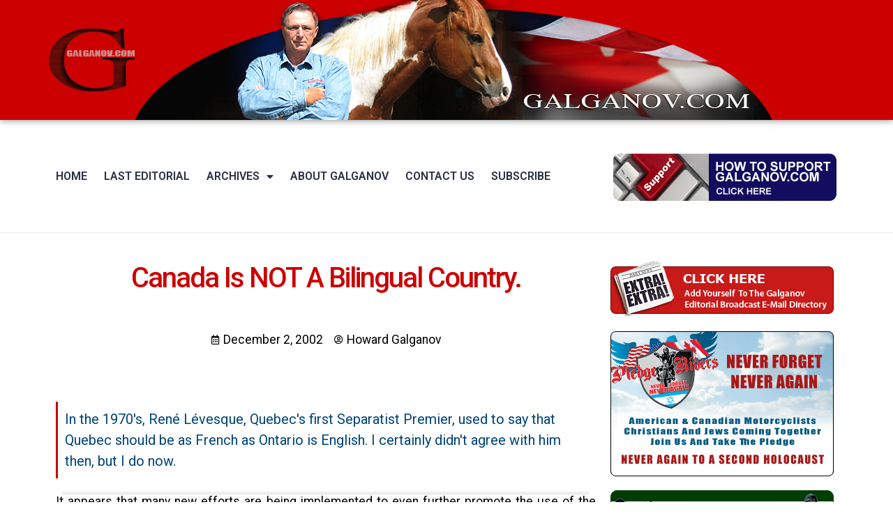

--- FILE ---
content_type: text/javascript
request_url: https://galganov.com/wp-content/plugins/mailoptin/src/core/src/assets/js/mailoptin.min.js?ver=2.2.65.0
body_size: 12947
content:
!function($,e){"use strict";"undefined"!=typeof globalThis?globalThis:"undefined"!=typeof window?window:"undefined"!=typeof global?global:"undefined"!=typeof self&&self;var t={};({get exports(){return t},set exports(e){t=e}}).exports=function(){function e(e){for(var t=1;t<arguments.length;t++){var i=arguments[t];for(var n in i)e[n]=i[n]}return e}function t(i,n){function o(t,o,a){if("undefined"!=typeof document){"number"==typeof(a=e({},n,a)).expires&&(a.expires=new Date(Date.now()+864e5*a.expires)),a.expires&&(a.expires=a.expires.toUTCString()),t=encodeURIComponent(t).replace(/%(2[346B]|5E|60|7C)/g,decodeURIComponent).replace(/[()]/g,escape);var s="";for(var r in a)a[r]&&(s+="; "+r,!0!==a[r]&&(s+="="+a[r].split(";")[0]));return document.cookie=t+"="+i.write(o,t)+s}}function a(e){if("undefined"!=typeof document&&(!arguments.length||e)){for(var t=document.cookie?document.cookie.split("; "):[],n={},o=0;o<t.length;o++){var a=t[o].split("="),s=a.slice(1).join("=");try{var r=decodeURIComponent(a[0]);if(n[r]=i.read(s,r),e===r)break}catch(e){}}return e?n[e]:n}}return Object.create({set:o,get:a,remove:function(t,i){o(t,"",e({},i,{expires:-1}))},withAttributes:function(i){return t(this.converter,e({},this.attributes,i))},withConverter:function(i){return t(e({},this.converter,i),this.attributes)}},{attributes:{value:Object.freeze(n)},converter:{value:Object.freeze(i)}})}return t({read:function(e){return'"'===e[0]&&(e=e.slice(1,-1)),e.replace(/(%[\dA-F]{2})+/gi,decodeURIComponent)},write:function(e){return encodeURIComponent(e).replace(/%(2[346BF]|3[AC-F]|40|5[BDE]|60|7[BCD])/g,decodeURIComponent)}},{path:"/"})}();var i=t,n={};!function(e,exports){!function(t,i){var n;try{n=require("moment")}catch(e){}e.exports=function(e){var t="function"==typeof e,i=!!window.addEventListener,n=window.document,o=window.setTimeout,a=function(e,t,n,o){i?e.addEventListener(t,n,!!o):e.attachEvent("on"+t,n)},s=function(e,t,n,o){i?e.removeEventListener(t,n,!!o):e.detachEvent("on"+t,n)},r=function(e){return e.trim?e.trim():e.replace(/^\s+|\s+$/g,"")},c=function(e,t){return-1!==(" "+e.className+" ").indexOf(" "+t+" ")},l=function(e,t){c(e,t)||(e.className=""===e.className?t:e.className+" "+t)},d=function(e,t){e.className=r((" "+e.className+" ").replace(" "+t+" "," "))},u=function(e){return/Array/.test(Object.prototype.toString.call(e))},_=function(e){return/Date/.test(Object.prototype.toString.call(e))&&!isNaN(e.getTime())},p=function(e){var t=e.getDay();return 0===t||6===t},f=function(e){return e%4==0&&e%100!=0||e%400==0},m=function(e,t){return[31,f(e)?29:28,31,30,31,30,31,31,30,31,30,31][t]},h=function(e){_(e)&&e.setHours(0,0,0,0)},g=function(e,t){return e.getTime()===t.getTime()},v=function(e,t,i){var n,o;for(n in t)(o=void 0!==e[n])&&"object"==typeof t[n]&&null!==t[n]&&void 0===t[n].nodeName?_(t[n])?i&&(e[n]=new Date(t[n].getTime())):u(t[n])?i&&(e[n]=t[n].slice(0)):e[n]=v({},t[n],i):!i&&o||(e[n]=t[n]);return e},b=function(e,t,i){var o;n.createEvent?((o=n.createEvent("HTMLEvents")).initEvent(t,!0,!1),o=v(o,i),e.dispatchEvent(o)):n.createEventObject&&(o=n.createEventObject(),o=v(o,i),e.fireEvent("on"+t,o))},y=function(e){return e.month<0&&(e.year-=Math.ceil(Math.abs(e.month)/12),e.month+=12),e.month>11&&(e.year+=Math.floor(Math.abs(e.month)/12),e.month-=12),e},w={field:null,bound:void 0,ariaLabel:"Use the arrow keys to pick a date",position:"bottom left",reposition:!0,format:"YYYY-MM-DD",toString:null,parse:null,defaultDate:null,setDefaultDate:!1,firstDay:0,firstWeekOfYearMinDays:4,formatStrict:!1,minDate:null,maxDate:null,yearRange:10,showWeekNumber:!1,pickWholeWeek:!1,minYear:0,maxYear:9999,minMonth:void 0,maxMonth:void 0,startRange:null,endRange:null,isRTL:!1,yearSuffix:"",showMonthAfterYear:!1,showDaysInNextAndPreviousMonths:!1,enableSelectionDaysInNextAndPreviousMonths:!1,numberOfMonths:1,mainCalendar:"left",container:void 0,blurFieldOnSelect:!0,i18n:{previousMonth:"Previous Month",nextMonth:"Next Month",months:["January","February","March","April","May","June","July","August","September","October","November","December"],weekdays:["Sunday","Monday","Tuesday","Wednesday","Thursday","Friday","Saturday"],weekdaysShort:["Sun","Mon","Tue","Wed","Thu","Fri","Sat"]},theme:null,events:[],onSelect:null,onOpen:null,onClose:null,onDraw:null,keyboardInput:!0},x=function(e,t,i){for(t+=e.firstDay;t>=7;)t-=7;return i?e.i18n.weekdaysShort[t]:e.i18n.weekdays[t]},k=function(e){var t=[],i="false";if(e.isEmpty){if(!e.showDaysInNextAndPreviousMonths)return'<td class="is-empty"></td>';t.push("is-outside-current-month"),e.enableSelectionDaysInNextAndPreviousMonths||t.push("is-selection-disabled")}return e.isDisabled&&t.push("is-disabled"),e.isToday&&t.push("is-today"),e.isSelected&&(t.push("is-selected"),i="true"),e.hasEvent&&t.push("has-event"),e.isInRange&&t.push("is-inrange"),e.isStartRange&&t.push("is-startrange"),e.isEndRange&&t.push("is-endrange"),'<td data-day="'+e.day+'" class="'+t.join(" ")+'" aria-selected="'+i+'"><button class="pika-button pika-day" type="button" data-pika-year="'+e.year+'" data-pika-month="'+e.month+'" data-pika-day="'+e.day+'">'+e.day+"</button></td>"},D=function(e,t){e.setHours(0,0,0,0);var i=e.getDate(),n=e.getDay(),o=t,a=o-1,s=7,r=function(e){return(e+s-1)%s};e.setDate(i+a-r(n));var c=new Date(e.getFullYear(),0,o),l=864e5,d=(e.getTime()-c.getTime())/l;return 1+Math.round((d-a+r(c.getDay()))/s)},M=function(i,n,o,a){var s=new Date(o,n,i);return'<td class="pika-week">'+(t?e(s).isoWeek():D(s,a))+"</td>"},F=function(e,t,i,n){return'<tr class="pika-row'+(i?" pick-whole-week":"")+(n?" is-selected":"")+'">'+(t?e.reverse():e).join("")+"</tr>"},O=function(e){return"<tbody>"+e.join("")+"</tbody>"},C=function(e){var t,i=[];for(e.showWeekNumber&&i.push("<th></th>"),t=0;t<7;t++)i.push('<th scope="col"><abbr title="'+x(e,t)+'">'+x(e,t,!0)+"</abbr></th>");return"<thead><tr>"+(e.isRTL?i.reverse():i).join("")+"</tr></thead>"},E=function(e,t,i,n,o,a){var s,r,c,l,d,_=e._o,p=i===_.minYear,f=i===_.maxYear,m='<div id="'+a+'" class="pika-title" role="heading" aria-live="assertive">',h=!0,g=!0;for(c=[],s=0;s<12;s++)c.push('<option value="'+(i===o?s-t:12+s-t)+'"'+(s===n?' selected="selected"':"")+(p&&s<_.minMonth||f&&s>_.maxMonth?' disabled="disabled"':"")+">"+_.i18n.months[s]+"</option>");for(l='<div class="pika-label">'+_.i18n.months[n]+'<select class="pika-select pika-select-month" tabindex="-1">'+c.join("")+"</select></div>",u(_.yearRange)?(s=_.yearRange[0],r=_.yearRange[1]+1):(s=i-_.yearRange,r=1+i+_.yearRange),c=[];s<r&&s<=_.maxYear;s++)s>=_.minYear&&c.push('<option value="'+s+'"'+(s===i?' selected="selected"':"")+">"+s+"</option>");return d='<div class="pika-label">'+i+_.yearSuffix+'<select class="pika-select pika-select-year" tabindex="-1">'+c.join("")+"</select></div>",_.showMonthAfterYear?m+=d+l:m+=l+d,p&&(0===n||_.minMonth>=n)&&(h=!1),f&&(11===n||_.maxMonth<=n)&&(g=!1),0===t&&(m+='<button class="pika-prev'+(h?"":" is-disabled")+'" type="button">'+_.i18n.previousMonth+"</button>"),t===e._o.numberOfMonths-1&&(m+='<button class="pika-next'+(g?"":" is-disabled")+'" type="button">'+_.i18n.nextMonth+"</button>"),m+"</div>"},S=function(e,t,i){return'<table cellpadding="0" cellspacing="0" class="pika-table" role="grid" aria-labelledby="'+i+'">'+C(e)+O(t)+"</table>"},T=function(s){var r=this,l=r.config(s);r._onMouseDown=function(e){if(r._v){var t=(e=e||window.event).target||e.srcElement;if(t)if(c(t,"is-disabled")||(!c(t,"pika-button")||c(t,"is-empty")||c(t.parentNode,"is-disabled")?c(t,"pika-prev")?r.prevMonth():c(t,"pika-next")&&r.nextMonth():(r.setDate(new Date(t.getAttribute("data-pika-year"),t.getAttribute("data-pika-month"),t.getAttribute("data-pika-day"))),l.bound&&o((function(){r.hide(),l.blurFieldOnSelect&&l.field&&l.field.blur()}),100))),c(t,"pika-select"))r._c=!0;else{if(!e.preventDefault)return e.returnValue=!1,!1;e.preventDefault()}}},r._onChange=function(e){var t=(e=e||window.event).target||e.srcElement;t&&(c(t,"pika-select-month")?r.gotoMonth(t.value):c(t,"pika-select-year")&&r.gotoYear(t.value))},r._onKeyChange=function(e){if(e=e||window.event,r.isVisible())switch(e.keyCode){case 13:case 27:l.field&&l.field.blur();break;case 37:r.adjustDate("subtract",1);break;case 38:r.adjustDate("subtract",7);break;case 39:r.adjustDate("add",1);break;case 40:r.adjustDate("add",7);break;case 8:case 46:r.setDate(null)}},r._parseFieldValue=function(){if(l.parse)return l.parse(l.field.value,l.format);if(t){var i=e(l.field.value,l.format,l.formatStrict);return i&&i.isValid()?i.toDate():null}return new Date(Date.parse(l.field.value))},r._onInputChange=function(e){var t;e.firedBy!==r&&(t=r._parseFieldValue(),_(t)&&r.setDate(t),r._v||r.show())},r._onInputFocus=function(){r.show()},r._onInputClick=function(){r.show()},r._onInputBlur=function(){var e=n.activeElement;do{if(c(e,"pika-single"))return}while(e=e.parentNode);r._c||(r._b=o((function(){r.hide()}),50)),r._c=!1},r._onClick=function(e){var t=(e=e||window.event).target||e.srcElement,n=t;if(t){!i&&c(t,"pika-select")&&(t.onchange||(t.setAttribute("onchange","return;"),a(t,"change",r._onChange)));do{if(c(n,"pika-single")||n===l.trigger)return}while(n=n.parentNode);r._v&&t!==l.trigger&&n!==l.trigger&&r.hide()}},r.el=n.createElement("div"),r.el.className="pika-single"+(l.isRTL?" is-rtl":"")+(l.theme?" "+l.theme:""),a(r.el,"mousedown",r._onMouseDown,!0),a(r.el,"touchend",r._onMouseDown,!0),a(r.el,"change",r._onChange),l.keyboardInput&&a(n,"keydown",r._onKeyChange),l.field&&(l.container?l.container.appendChild(r.el):l.bound?n.body.appendChild(r.el):l.field.parentNode.insertBefore(r.el,l.field.nextSibling),a(l.field,"change",r._onInputChange),l.defaultDate||(l.defaultDate=r._parseFieldValue(),l.setDefaultDate=!0));var d=l.defaultDate;_(d)?l.setDefaultDate?r.setDate(d,!0):r.gotoDate(d):r.gotoDate(new Date),l.bound?(this.hide(),r.el.className+=" is-bound",a(l.trigger,"click",r._onInputClick),a(l.trigger,"focus",r._onInputFocus),a(l.trigger,"blur",r._onInputBlur)):this.show()};return T.prototype={config:function(e){this._o||(this._o=v({},w,!0));var t=v(this._o,e,!0);t.isRTL=!!t.isRTL,t.field=t.field&&t.field.nodeName?t.field:null,t.theme="string"==typeof t.theme&&t.theme?t.theme:null,t.bound=!!(void 0!==t.bound?t.field&&t.bound:t.field),t.trigger=t.trigger&&t.trigger.nodeName?t.trigger:t.field,t.disableWeekends=!!t.disableWeekends,t.disableDayFn="function"==typeof t.disableDayFn?t.disableDayFn:null;var i=parseInt(t.numberOfMonths,10)||1;if(t.numberOfMonths=i>4?4:i,_(t.minDate)||(t.minDate=!1),_(t.maxDate)||(t.maxDate=!1),t.minDate&&t.maxDate&&t.maxDate<t.minDate&&(t.maxDate=t.minDate=!1),t.minDate&&this.setMinDate(t.minDate),t.maxDate&&this.setMaxDate(t.maxDate),u(t.yearRange)){var n=(new Date).getFullYear()-10;t.yearRange[0]=parseInt(t.yearRange[0],10)||n,t.yearRange[1]=parseInt(t.yearRange[1],10)||n}else t.yearRange=Math.abs(parseInt(t.yearRange,10))||w.yearRange,t.yearRange>100&&(t.yearRange=100);return t},toString:function(i){return i=i||this._o.format,_(this._d)?this._o.toString?this._o.toString(this._d,i):t?e(this._d).format(i):this._d.toDateString():""},getMoment:function(){return t?e(this._d):null},setMoment:function(i,n){t&&e.isMoment(i)&&this.setDate(i.toDate(),n)},getDate:function(){return _(this._d)?new Date(this._d.getTime()):null},setDate:function(e,t){if(!e)return this._d=null,this._o.field&&(this._o.field.value="",b(this._o.field,"change",{firedBy:this})),this.draw();if("string"==typeof e&&(e=new Date(Date.parse(e))),_(e)){var i=this._o.minDate,n=this._o.maxDate;_(i)&&e<i?e=i:_(n)&&e>n&&(e=n),this._d=new Date(e.getTime()),h(this._d),this.gotoDate(this._d),this._o.field&&(this._o.field.value=this.toString(),b(this._o.field,"change",{firedBy:this})),t||"function"!=typeof this._o.onSelect||this._o.onSelect.call(this,this.getDate())}},clear:function(){this.setDate(null)},gotoDate:function(e){var t=!0;if(_(e)){if(this.calendars){var i=new Date(this.calendars[0].year,this.calendars[0].month,1),n=new Date(this.calendars[this.calendars.length-1].year,this.calendars[this.calendars.length-1].month,1),o=e.getTime();n.setMonth(n.getMonth()+1),n.setDate(n.getDate()-1),t=o<i.getTime()||n.getTime()<o}t&&(this.calendars=[{month:e.getMonth(),year:e.getFullYear()}],"right"===this._o.mainCalendar&&(this.calendars[0].month+=1-this._o.numberOfMonths)),this.adjustCalendars()}},adjustDate:function(e,t){var i,n=this.getDate()||new Date,o=24*parseInt(t)*60*60*1e3;"add"===e?i=new Date(n.valueOf()+o):"subtract"===e&&(i=new Date(n.valueOf()-o)),this.setDate(i)},adjustCalendars:function(){this.calendars[0]=y(this.calendars[0]);for(var e=1;e<this._o.numberOfMonths;e++)this.calendars[e]=y({month:this.calendars[0].month+e,year:this.calendars[0].year});this.draw()},gotoToday:function(){this.gotoDate(new Date)},gotoMonth:function(e){isNaN(e)||(this.calendars[0].month=parseInt(e,10),this.adjustCalendars())},nextMonth:function(){this.calendars[0].month++,this.adjustCalendars()},prevMonth:function(){this.calendars[0].month--,this.adjustCalendars()},gotoYear:function(e){isNaN(e)||(this.calendars[0].year=parseInt(e,10),this.adjustCalendars())},setMinDate:function(e){e instanceof Date?(h(e),this._o.minDate=e,this._o.minYear=e.getFullYear(),this._o.minMonth=e.getMonth()):(this._o.minDate=w.minDate,this._o.minYear=w.minYear,this._o.minMonth=w.minMonth,this._o.startRange=w.startRange),this.draw()},setMaxDate:function(e){e instanceof Date?(h(e),this._o.maxDate=e,this._o.maxYear=e.getFullYear(),this._o.maxMonth=e.getMonth()):(this._o.maxDate=w.maxDate,this._o.maxYear=w.maxYear,this._o.maxMonth=w.maxMonth,this._o.endRange=w.endRange),this.draw()},setStartRange:function(e){this._o.startRange=e},setEndRange:function(e){this._o.endRange=e},draw:function(e){if(this._v||e){var t,i=this._o,n=i.minYear,a=i.maxYear,s=i.minMonth,r=i.maxMonth,c="";this._y<=n&&(this._y=n,!isNaN(s)&&this._m<s&&(this._m=s)),this._y>=a&&(this._y=a,!isNaN(r)&&this._m>r&&(this._m=r));for(var l=0;l<i.numberOfMonths;l++)t="pika-title-"+Math.random().toString(36).replace(/[^a-z]+/g,"").substr(0,2),c+='<div class="pika-lendar">'+E(this,l,this.calendars[l].year,this.calendars[l].month,this.calendars[0].year,t)+this.render(this.calendars[l].year,this.calendars[l].month,t)+"</div>";this.el.innerHTML=c,i.bound&&"hidden"!==i.field.type&&o((function(){i.trigger.focus()}),1),"function"==typeof this._o.onDraw&&this._o.onDraw(this),i.bound&&i.field.setAttribute("aria-label",i.ariaLabel)}},adjustPosition:function(){var e,t,i,o,a,s,r,c,u,_,p,f;if(!this._o.container){if(this.el.style.position="absolute",t=e=this._o.trigger,i=this.el.offsetWidth,o=this.el.offsetHeight,a=window.innerWidth||n.documentElement.clientWidth,s=window.innerHeight||n.documentElement.clientHeight,r=window.pageYOffset||n.body.scrollTop||n.documentElement.scrollTop,p=!0,f=!0,"function"==typeof e.getBoundingClientRect)c=(_=e.getBoundingClientRect()).left+window.pageXOffset,u=_.bottom+window.pageYOffset;else for(c=t.offsetLeft,u=t.offsetTop+t.offsetHeight;t=t.offsetParent;)c+=t.offsetLeft,u+=t.offsetTop;(this._o.reposition&&c+i>a||this._o.position.indexOf("right")>-1&&c-i+e.offsetWidth>0)&&(c=c-i+e.offsetWidth,p=!1),(this._o.reposition&&u+o>s+r||this._o.position.indexOf("top")>-1&&u-o-e.offsetHeight>0)&&(u=u-o-e.offsetHeight,f=!1),this.el.style.left=c+"px",this.el.style.top=u+"px",l(this.el,p?"left-aligned":"right-aligned"),l(this.el,f?"bottom-aligned":"top-aligned"),d(this.el,p?"right-aligned":"left-aligned"),d(this.el,f?"top-aligned":"bottom-aligned")}},render:function(e,t,i){var n=this._o,o=new Date,a=m(e,t),s=new Date(e,t,1).getDay(),r=[],c=[];h(o),n.firstDay>0&&(s-=n.firstDay)<0&&(s+=7);for(var l=0===t?11:t-1,d=11===t?0:t+1,u=0===t?e-1:e,f=11===t?e+1:e,v=m(u,l),b=a+s,y=b;y>7;)y-=7;b+=7-y;for(var w=!1,x=0,D=0;x<b;x++){var O=new Date(e,t,x-s+1),C=!!_(this._d)&&g(O,this._d),E=g(O,o),T=-1!==n.events.indexOf(O.toDateString()),A=x<s||x>=a+s,R=x-s+1,I=t,B=e,j=n.startRange&&g(n.startRange,O),N=n.endRange&&g(n.endRange,O),z=n.startRange&&n.endRange&&n.startRange<O&&O<n.endRange;A&&(x<s?(R=v+R,I=l,B=u):(R-=a,I=d,B=f));var Y={day:R,month:I,year:B,hasEvent:T,isSelected:C,isToday:E,isDisabled:n.minDate&&O<n.minDate||n.maxDate&&O>n.maxDate||n.disableWeekends&&p(O)||n.disableDayFn&&n.disableDayFn(O),isEmpty:A,isStartRange:j,isEndRange:N,isInRange:z,showDaysInNextAndPreviousMonths:n.showDaysInNextAndPreviousMonths,enableSelectionDaysInNextAndPreviousMonths:n.enableSelectionDaysInNextAndPreviousMonths};n.pickWholeWeek&&C&&(w=!0),c.push(k(Y)),7==++D&&(n.showWeekNumber&&c.unshift(M(x-s,t,e,n.firstWeekOfYearMinDays)),r.push(F(c,n.isRTL,n.pickWholeWeek,w)),c=[],D=0,w=!1)}return S(n,r,i)},isVisible:function(){return this._v},show:function(){this.isVisible()||(this._v=!0,this.draw(),d(this.el,"is-hidden"),this._o.bound&&(a(n,"click",this._onClick),this.adjustPosition()),"function"==typeof this._o.onOpen&&this._o.onOpen.call(this))},hide:function(){var e=this._v;!1!==e&&(this._o.bound&&s(n,"click",this._onClick),this._o.container||(this.el.style.position="static",this.el.style.left="auto",this.el.style.top="auto"),l(this.el,"is-hidden"),this._v=!1,void 0!==e&&"function"==typeof this._o.onClose&&this._o.onClose.call(this))},destroy:function(){var e=this._o;this.hide(),s(this.el,"mousedown",this._onMouseDown,!0),s(this.el,"touchend",this._onMouseDown,!0),s(this.el,"change",this._onChange),e.keyboardInput&&s(n,"keydown",this._onKeyChange),e.field&&(s(e.field,"change",this._onInputChange),e.bound&&(s(e.trigger,"click",this._onInputClick),s(e.trigger,"focus",this._onInputFocus),s(e.trigger,"blur",this._onInputBlur))),this.el.parentNode&&this.el.parentNode.removeChild(this.el)}},T}(n)}()}({get exports(){return n},set exports(e){n=e}});var o=n;$.MailOptin={is_adblock_script_loaded:!1,is_customize_preview:"true"===e.is_customize_preview,track_impression:function(t){if(!0!==$.MailOptin.is_customize_preview&&"true"!==e.disable_impression_tracking){var i={optin_uuid:t,conversion_page:window.location.href,referrer:document.referrer||""};$.post(e.mailoptin_ajaxurl.toString().replace("%%endpoint%%","track_optin_impression"),{stat_data:i})}}};var a={content_locker_storage:[],mailoptin_jq_plugin:function(){var e=this;$.fn.mailoptin=function(t){var i,n,o,s,r,c;if(t=void 0!==t&&t,n=this.attr("id"),o=this.attr("data-optin-type"),s=n+"_"+o,void 0!==(r=e.optin_js_config(s))){if(c=!0===$.MailOptin.is_customize_preview||r.test_mode,!1===this.hasClass("mo-optin-form-lightbox")&&$(document).on("click.moOptin",'a[rel~="moOptin:close"], .mo-close-optin',{optin_uuid:n,optin_type:o,optin_js_config:r,self:e},e.close_optin),!0===$.MailOptin.is_customize_preview&&($(document).off("submit.moOptinSubmit","form.mo-optin-form"),$(document).off("click.moOptinSubmit",".mo-optin-form-submit-button"),$(document).off("click.moOptin",'a[rel~="moOptin:close"]'),$(document).off("click.moOptin",".mo-close-optin")),this.hasClass("mo-optin-form-lightbox")&&(i={optin_uuid:n,bodyClose:r.body_close,keyClose:r.body_close,test_mode:c,iconClose:r.icon_close,onOpen:function(){e.animate_optin_display.call(this,r.effects)},onClose:function(){e.set_cookie("exit",n,r)}},!0===$.MailOptin.is_customize_preview&&(i.keyClose=!1,i.bodyClose=!1,i.test_mode=!0),r=$.extend({},i,r),e.process_optin_form_display.call(this,r,"lightbox",t)),this.hasClass("mo-optin-form-bar")){if(e.is_flag_optin_type_active(r,"bar"))return;e.process_optin_form_display.call(this,r,"bar",t)}if(this.hasClass("mo-optin-form-slidein")){if(e.is_flag_optin_type_active(r,"slidein"))return;e.process_optin_form_display.call(this,r,"slidein",t)}this.hasClass("mo-optin-form-sidebar")&&e.process_optin_form_display.call(this,r,"sidebar",t),this.hasClass("mo-optin-form-inpost")&&e.process_optin_form_display.call(this,r,"inpost",t),$(document).on("click",".mo-trigger-conversion",(function(){e.set_cookie("success",n,r),r.mo_email="CTA",e.ga_event_tracking("conversion",r)})),e.is_var_defined(r,"cta_display")&&!0===r.cta_display&&e.is_var_defined(r,"cta_action")&&$(document).on("click","#"+s+"_cta_button",(function(t){t.preventDefault();var i=$(this).parents(".moOptinForm");if("navigate_to_url"===r.cta_action&&e.is_var_defined(r,"cta_navigate_url")){if(!0===$.MailOptin.is_customize_preview)return;e.set_cookie("success",n,r),r.mo_email="CTA",e.ga_event_tracking("conversion",r),window.location.assign(r.cta_navigate_url)}else if("reveal_optin_form"===r.cta_action){var o=$("#"+s);o.find(".mo-optin-form-cta-button, .mo-optin-form-cta-wrapper").hide(),o.find(".mo-optin-fields-wrapper").show(),o.find(".mo-optin-form-submit-button").show(),$("#"+n).removeClass("mo-cta-button-flag")}else-1!==$.inArray(r.cta_action,["close_optin","close_optin_reload_page"])?($.MoModalBox.close(),a._close_optin(i),"close_optin_reload_page"===r.cta_action&&window.location.reload()):console.warn("something went wrong.");return!1})),$.MailOptin.is_customize_preview||!0!==e.is_adblock_rule_active(r)||!1!==$.MailOptin.is_adblock_script_loaded||(e.load_adblock_detect_script(),$.MailOptin.is_adblock_script_loaded=!0)}},$.fn.extend({animateOptin:function(e){this.addClass("MOanimated "+e).one("webkitAnimationEnd mozAnimationEnd MSAnimationEnd oanimationend animationend",(function(){$(this).removeClass("MOanimated "+e)}))}})},is_after_x_seconds_active:function(e){return void 0!==e.x_seconds_status&&!0===e.x_seconds_status&&void 0!==e.x_seconds_value},is_after_x_scroll_active:function(e){return!0===e.x_scroll_status&&void 0!==e.x_scroll_value},is_after_x_page_views_active:function(e){return!0===e.x_page_views_status&&void 0!==e.x_page_views_condition&&void 0!==e.x_page_views_value},is_exit_intent_active:function(e){return!0===e.exit_intent_status},load_adblock_detect_script:function(){var t=document.createElement("script");t.src=e.public_js+"/ad-m.js",t.async=!0,(document.getElementsByTagName("head")[0]||document.documentElement).appendChild(t)},is_newvsreturn_rule_active:function(e){return!0===e.newvsreturn_status},is_referrer_detection_rule_active:function(e){return!0===e.referrer_detection_status},is_cookie_targeting_rule_active:function(e){return!0===e.cookie_targeting_status},is_adblock_rule_active:function(e){return!0===e.adblock_status},is_optin_visible:function(e){if("optin_form_shown"!==e.state_after_conversion){var t=e.optin_uuid;if(e.global_success_cookie>0&&i.get("mo_global_success_cookie"))return!1;if(e.global_cookie>0&&i.get("mo_global_cookie"))return!1;if(i.get("mo_success_"+t))return!1;if(i.get("mo_"+t))return!1}return!0},split_test_cookie_test:function(e){if(!0===e.is_split_test){var t=!0,i=a;if(e.optin_campaign_id in e.split_test_variants)return $.each(e.split_test_variants,(function(e,n){if(i.is_var_defined(n,"state_after_conversion")&&"optin_form_shown"!==n.state_after_conversion&&!1===i.is_optin_visible(n))return t=!1,!1})),t}return!0},process_optin_form_display:function(e,t,i){var n=a,o=this;!0===n.is_adblock_rule_active(e)?$(window).on("load",(function(){n.rule_base_show_optin_form.call(o,e,t,i)})):n.rule_base_show_optin_form.call(o,e,t,i)},rule_base_show_optin_form:function(t,n,o){var s=a,r=this;if(!0===$.MailOptin.is_customize_preview||!0===t.test_mode||!0===o)return s.display_optin_form.call(r,t,n,o);if((!s.is_var_defined(t,"click_launch_status")||!0!==t.click_launch_status||!1!==o)&&!1!==s.is_optin_visible(t)&&!1!==s.split_test_cookie_test(t)){if(s.is_after_x_page_views_active(t)){var c=t.x_page_views_condition,l=t.x_page_views_value;switch(c){case"equals":if(s.get_page_views()!==l)return;break;case"more_than":if(s.get_page_views()<=l)return;break;case"less_than":if(s.get_page_views()>=l)return;break;case"at_least":if(s.get_page_views()<l)return;break;case"not_more_than":if(s.get_page_views()>l)return}}if(!0===s.is_cookie_targeting_rule_active(t)){var d,u=t.cookie_targeting_settings,_=t.cookie_targeting_name,p=t.cookie_targeting_value;if("show"===u&&(d=!1,a.is_defined_not_empty(_)&&a.is_defined_not_empty(p)?i.get(_)===p&&(d=!0):a.is_defined_not_empty(_)&&void 0!==i.get(_)&&(d=!0)),"hide"===u&&(d=!0,a.is_defined_not_empty(_)&&a.is_defined_not_empty(p)?i.get(_)===p&&(d=!1):a.is_defined_not_empty(_)&&void 0!==i.get(_)&&(d=!1)),!d)return}if(!0===s.is_referrer_detection_rule_active(t)){var f=function(e){return e.replace(/\/+$/,"")},m=document.referrer.toLowerCase()||!1;if(!m)return;var h=t.referrer_detection_settings,g=t.referrer_detection_values;if("show_to"===h){var v=!1;$.each(g,(function(e,t){if(t=f(t).toLowerCase(),-1!==m.indexOf(t))return v=!0,!1}))}if("hide_from"===h){v=!0;$.each(g,(function(e,t){if(t=f(t),-1!==m.indexOf(t))return v=!1,!1}))}if(!v)return}if(!0===s.is_newvsreturn_rule_active(t)){if("is_new"===t.newvsreturn_settings&&s.visitor_is_returning())return;if("is_returning"===t.newvsreturn_settings&&s.visitor_is_new())return}if(!0===s.is_adblock_rule_active(t)){if("adblock_enabled"===t.adblock_settings&&s.isAdblockDisabled())return;if("adblock_disabled"===t.adblock_settings&&s.isAdblockEnabled())return}if(void 0!==window.MobileDetect){var b=new MobileDetect(window.navigator.userAgent);if(!0===t.device_targeting_hide_mobile&&b.phone())return;if(!0===t.device_targeting_hide_tablet&&b.tablet())return;if(!0===t.device_targeting_hide_desktop&&!b.mobile())return}if(s.is_var_defined(t,"wc_atc_activate_rule")&&!0===t.wc_atc_activate_rule){if($(document.body).on("added_to_cart",(function(e,i,o,a){var c=a.data("product_id");return(!s.is_var_defined(t,"wc_atc_products")||-1!==$.inArray(c,t.wc_atc_products))&&s.display_optin_form.call(r,t,n)})),s.is_var_defined(e,"wc_atc_products")){if(s.is_var_defined(t,"wc_atc_products"))if(0===t.wc_atc_products.filter((function(t){return-1!==e.wc_atc_products.indexOf(t)})).length)return!1;return s.display_optin_form.call(r,t,n)}}else{var y=1e3*t.x_seconds_value,w=t.x_scroll_value;if(!0!==s.is_after_x_seconds_active(t)||!0!==s.is_after_x_scroll_active(t)||!0!==s.is_exit_intent_active(t)){if(!0===s.is_after_x_scroll_active(t)&&!0===s.is_exit_intent_active(t))return $.moScrollTrigger("enable"),void $(document).on("moScrollTrigger",(function(e,i){i>=w&&($.moExitIntent("enable"),$(document).on("moExitIntent",(function(){return s.display_optin_form.call(r,t,n)})))}));if(!0!==s.is_after_x_seconds_active(t)||!0!==s.is_after_x_scroll_active(t))if(!0!==s.is_after_x_seconds_active(t)||!0!==s.is_exit_intent_active(t)){if(!0!==s.is_after_x_seconds_active(t))return s.is_after_x_scroll_active(t)?($.moScrollTrigger("enable"),void $(document).on("moScrollTrigger",(function(e,i){if(!1===r.hasClass("si-open")&&i>=w)return r.addClass("si-open"),s.display_optin_form.call(r,t,n)}))):s.is_exit_intent_active(t)?($.moExitIntent("enable"),void $(document).on("moExitIntent",(function(){return s.display_optin_form.call(r,t,n)}))):s.display_optin_form.call(r,t,n);setTimeout((function(){return s.display_optin_form.call(r,t,n)}),y)}else setTimeout((function(){$.moExitIntent("enable"),$(document).on("moExitIntent",(function(){return s.display_optin_form.call(r,t,n)}))}),y);else setTimeout((function(){$.moScrollTrigger("enable"),$(document).on("moScrollTrigger",(function(e,i){if(!1===r.hasClass("si-open")&&i>=w)return r.addClass("si-open"),s.display_optin_form.call(r,t,n)}))}),y)}else setTimeout((function(){$.moScrollTrigger("enable"),$(document).on("moScrollTrigger",(function(e,i){i>=w&&($.moExitIntent("enable"),$(document).on("moExitIntent",(function(){return s.display_optin_form.call(r,t,n)})))}))}),y)}}},display_optin_form:function(e,t,i){if(void 0!==t&&void 0!==t){var n=a;if(!1===$.MailOptin.is_customize_preview&&!1===e.test_mode&&!0!==i){if(!1===n.is_optin_visible(e))return;if(!1===n.split_test_cookie_test(e))return}if(void 0!==t&&"lightbox"===t)return $(document.body).on($.MoModalBox.OPEN,(function(e,i,n){$(this).trigger("moOptin:show",[n.optin_uuid,n,t])})),void this.MoModalBox(e);if(n.animate_optin_display.call(this,e.effects),n.flag_optin_type_displayed(e,t),"bar"===t&&"top"===e.bar_position){var o=parseFloat($(document.body).css("margin-top")),s=e.optin_uuid;$(window).on("resize.MoBarTop",(function(){setTimeout((function(){var e=$("#"+s+"_bar"),t=$("#wpadminbar"),i=e.outerHeight();$(window).width()<=600&&t.length>0&&($("#"+s+".mo-optin-form-bar-sticky").length>0?i-=t.outerHeight():i+=t.outerHeight()),i=$.MailOptin.activeBarHeight=o+i,$(document.body).css("margin-top",o+i+"px")}),500)})),$(window).resize()}this.show(),$(this).trigger("moOptin:show",[e.optin_uuid,e,t])}},optin_sound_selected:function(t,i){if(!0!==$.MailOptin.is_customize_preview&&("bar"===i||"lightbox"===i||"slidein"===i)){var n=void 0!==t.optin_sound?t.optin_sound:"";if("none"!==n&&""!==n){var o="custom"!==n?e.public_sound+n:t.optin_custom_sound,a=new Audio(o);a.addEventListener("canplaythrough",(function(){this.play().catch((function(e){console.warn("Sound was not able to play when selected. Reason: "+e)}))})),a.addEventListener("error",(function(){console.error("Error occurred when trying to load popup opening sound.")}))}}},flag_optin_type_displayed:function(e,t){if("bar"===t){var i=e.bar_position;$.MailOptin["isActiveMOBar_"+i]=!0}if("slidein"===t){var n=e.slidein_position;$.MailOptin["isActiveMOSlidein_"+n]=!0}},flag_optin_type_close:function(e,t){if("bar"===t){var i=e.bar_position;$.MailOptin["isActiveMOBar_"+i]=!1}if("slidein"===t){var n=e.slidein_position;$.MailOptin["isActiveMOSlidein_"+n]=!1}},is_flag_optin_type_active:function(e,t){if("bar"===t){var i=e.bar_position;return!0===$.MailOptin["isActiveMOBar_"+i]}if("slidein"===t){var n=e.slidein_position;return!0===$.MailOptin["isActiveMOSlidein_"+n]}},close_optin:function(e){e.preventDefault();var t=$(this).parents(".moOptinForm"),i=t.attr("id"),n=t.attr("data-optin-type"),o=a.optin_js_config(i);a._close_optin(t),t.removeClass("si-open"),a.set_cookie("exit",i,o),a.flag_optin_type_close(o,n)},_close_optin:function(e){e.fadeOut(400,(function(){$(this).trigger("moOptin:close",[this]);var t=e.attr("id"),i=a.optin_js_config(t);if("bar"===i.optin_type&&"top"===i.bar_position){var n=parseFloat($(document.body).css("margin-top"));$(document.body).css("margin-top",n-$.MailOptin.activeBarHeight+"px"),delete $.MailOptin.activeBarHeight,$(window).off("resize.MoBarTop")}}))},track_page_views:function(){if("true"===e.is_new_returning_visitors_cookies){var t=i.get("mo_page_views_counter"),n=void 0===t?0:t;i.set("mo_page_views_counter",++n)}},set_visitor_cookies:function(){"true"===e.is_new_returning_visitors_cookies&&(i.get("mo_has_visited")||(i.set("mo_is_new","true"),i.set("mo_has_visited","true",{expires:3999})))},isAdblockEnabled:function(){return"undefined"==typeof mailoptin_no_adblock_detected},isAdblockDisabled:function(){return"undefined"!=typeof mailoptin_no_adblock_detected},visitor_is_new:function(){return"true"===i.get("mo_has_visited")&&"true"===i.get("mo_is_new")},visitor_is_returning:function(){return"true"===i.get("mo_has_visited")&&!i.get("mo_is_new")},get_page_views:function(){return Number(i.get("mo_page_views_counter"))},animate_optin_display:function(e){""===e&&void 0===e||this.find(".mo-optin-form-wrapper").animateOptin(e)},optin_js_config:function(e){return window[e]},optin_conversion:function(){var e,t,i,n,o,a,s;if(s=this,!0!==$.MailOptin.is_customize_preview){var r=function(r){if(r.preventDefault(),r.stopImmediatePropagation(),t=$(this).parents(".moOptinForm"),i=t.attr("id"),n=t.attr("data-optin-type"),o=i+"_"+n,a=s.optin_js_config(o),s.hide_optin_error(i,t),s.validate_optin_form_fields(o,a,t)){var c=$("form#"+o+"_form").serializeArray().reduce((function(e,t){if(-1!==t.name.indexOf("[]")){var i=t.name.replace("[]","");void 0===e[i]?(e[i]=[],e[i].push(t.value)):e[i].push(t.value)}else e[t.name]=t.value;return e}),{});e=$.extend({},c,{optin_uuid:i,optin_campaign_id:a.optin_campaign_id,email:$("input#"+o+"_email_field",t).val(),name:$("input#"+o+"_name_field",t).val(),_mo_timestamp:$("input#"+o+"_honeypot_timestamp").val(),user_agent:navigator.userAgent,conversion_page:window.location.href,referrer:document.referrer||""}),s.addProcessingOverlay.call(t),s.subscribe_to_email_list(e,t,a,n)}};$(document).on("submit.moOptinSubmit","form.mo-optin-form",r),
$(document).on("click.moOptinSubmit",".mo-optin-form-submit-button",r)}},addProcessingOverlay:function(){this.find(".mo-optin-spinner").show()},removeProcessingOverlay:function(){this.find(".mo-optin-spinner").hide()},addSuccessCloseIcon:function(){this.find(".mo-optin-spinner").after('<a href="#" class="mo-optin-success-close" rel="moOptin:close">×</a>')},removeSuccessCloseIcon:function(){this.find(".mo-optin-success-close").remove()},displaySuccessContent:function(){this.find(".mo-optin-success-msg").show(),this.addClass("mo-optin-success-state")},removeSpinner:function(){this.find(".mo-optin-spinner").css("background-image","none")},displayErrorMessage:function(e){this.find(".mo-optin-error").html(e).show()},set_cookie:function(e,t,n){var o=n.test_mode||!1,a=n.cookie;"success"==e&&(a=n.success_cookie),e="exit"===e?"":e+"_",o||(i.set("mo_"+e+t,!0,{expires:a}),i.set("mo_global_"+e+"cookie",!0,{expires:n["global_"+e+"cookie"]}))},subscribe_to_email_list:function(t,i,n,o){var a=this;$.post(e.mailoptin_ajaxurl.toString().replace("%%endpoint%%","subscribe_to_email_list"),{optin_data:t},(function(e){!$.isEmptyObject(e)&&"success"in e?!0===e.success?($(document.body).trigger("moOptinConversion",[i,n,t]),a.set_cookie("success",t.optin_uuid,n),-1!==$.inArray(o,["lightbox","bar","slidein"])&&!0!==n.icon_close&&a.addSuccessCloseIcon.call(i),a.displaySuccessContent.call(i),a.removeSpinner.call(i)):(a.removeProcessingOverlay.call(i),a.removeSuccessCloseIcon.call(i),a.displayErrorMessage.call(i,e.message)):(a.displayErrorMessage.call(i,n.unexpected_error),a.removeProcessingOverlay.call(i),a.removeSuccessCloseIcon.call(i))}),"json")},validate_optin_form_fields:function(e,t,i){var n=t.name_missing_error,o=t.email_missing_error,a=t.honeypot_error,s=t.note_acceptance_error,r=t.custom_field_required_error,c=this,l=$("#"+e+"_name_field:visible",i),d=$("#"+e+"_email_field:visible",i),u=$("#"+e+" .mo-acceptance-checkbox",i),_=$("#"+e+"_honeypot_email_field",i).val(),p=$("#"+e+"_honeypot_website_field",i).val(),f=!0;return(_.length>0||p.length>0)&&(c.display_optin_error.call(void 0,e,a,i),f=!1),$("#"+e+" .mo-optin-form-custom-field",i).each((function(){var n=$(this),o=$(this).data("field-id"),a=t.required_custom_fields,s=n.val();n.find("input[type=radio]").length>0&&(s=0===n.find("input[type=radio]:checked").length?"":n.find("input[type=radio]:checked").val()),n.find("input[type=checkbox]").length>0&&(s=0===n.find("input[type=checkbox]:checked").length?"":n.find("input[type=checkbox]:checked").val()),-1!==$.inArray(o,a)&&""===s&&(c.display_optin_error.call(n,e,r,i),f=!1)})),d.length>0&&!1===c.isValidEmail(d.val())&&(c.display_optin_error.call(d,e,o,i),f=!1),!0===t.name_field_required&&l.length>0&&""===l.val()&&(c.display_optin_error.call(l,e,n,i),f=!1),!1===f?f:u.length>0&&!1===u[0].checked?(c.display_optin_error.call(void 0,e,s,i),!1):(!1===$(document.body).triggerHandler("mo_validate_optin_form_fields",[c,e,t])&&(f=!1),f)},display_optin_error:function(e,t,i){void 0!==this&&(this.css("-webkit-box-shadow","inset 0px 0px 0px 2px #f45a4a"),this.css("-moz-box-shadow","inset 0px 0px 0px 2px #f45a4a"),this.css("box-shadow","inset 0px 0px 0px 2px #f45a4a"));var n=$("div#"+e+" .mo-optin-error",i);void 0!==t&&void 0!==n&&n.length>0&&"string"==typeof t&&n.text(t).show()},hide_optin_error:function(e,t){var i=$(".mo-optin-field",t);$(".mo-optin-error",t).hide(),i.css("-webkit-box-shadow",""),i.css("-moz-box-shadow",""),i.css("box-shadow","")},isValidEmail:function(e){return new RegExp(/^((([a-z]|\d|[!#\$%&'\*\+\-\/=\?\^_`{\|}~]|[\u00A0-\uD7FF\uF900-\uFDCF\uFDF0-\uFFEF])+(\.([a-z]|\d|[!#\$%&'\*\+\-\/=\?\^_`{\|}~]|[\u00A0-\uD7FF\uF900-\uFDCF\uFDF0-\uFFEF])+)*)|((\x22)((((\x20|\x09)*(\x0d\x0a))?(\x20|\x09)+)?(([\x01-\x08\x0b\x0c\x0e-\x1f\x7f]|\x21|[\x23-\x5b]|[\x5d-\x7e]|[\u00A0-\uD7FF\uF900-\uFDCF\uFDF0-\uFFEF])|(\\([\x01-\x09\x0b\x0c\x0d-\x7f]|[\u00A0-\uD7FF\uF900-\uFDCF\uFDF0-\uFFEF]))))*(((\x20|\x09)*(\x0d\x0a))?(\x20|\x09)+)?(\x22)))@((([a-z]|\d|[\u00A0-\uD7FF\uF900-\uFDCF\uFDF0-\uFFEF])|(([a-z]|\d|[\u00A0-\uD7FF\uF900-\uFDCF\uFDF0-\uFFEF])([a-z]|\d|-|\.|_|~|[\u00A0-\uD7FF\uF900-\uFDCF\uFDF0-\uFFEF])*([a-z]|\d|[\u00A0-\uD7FF\uF900-\uFDCF\uFDF0-\uFFEF])))\.)+(([a-z]|[\u00A0-\uD7FF\uF900-\uFDCF\uFDF0-\uFFEF])|(([a-z]|[\u00A0-\uD7FF\uF900-\uFDCF\uFDF0-\uFFEF])([a-z]|\d|-|\.|_|~|[\u00A0-\uD7FF\uF900-\uFDCF\uFDF0-\uFFEF])*([a-z]|[\u00A0-\uD7FF\uF900-\uFDCF\uFDF0-\uFFEF])))\.?$/i).test(e)},ga_event_tracking:function(e,t){if(e=e||"impression",!1!==a.is_var_defined(t,"ga_active")&&("function"==typeof ga&&ga((function(){var i=ga.getAll()[0].get("trackingId");!1!==a.is_defined_not_empty(i)&&(ga("create",i,"auto","moTracker"),ga("moTracker.send","event",t.optin_campaign_name,e,t.optin_uuid,{nonInteraction:!0}))})),"function"==typeof gtag)){var i="mailoptin_"+e,n={optin_campaign:t.optin_campaign_name,optin_uuid:t.optin_uuid};void 0!==t.mo_email&&(n.lead_email=t.mo_email),gtag("event",i,n)}},success_action_after_conversion:function(e,t,i,n){var o=i.success_action,s=i.redirect_url_value,r=i.success_js_script,c=void 0!==r&&""!==r,l={};l.mo_name=l.mo_email="",a.is_defined_not_empty(n.name)&&(l.mo_name=n.name),a.is_defined_not_empty(n.email)&&(l.mo_email=n.email,i.mo_email=n.email),a.ga_event_tracking("conversion",i),a.content_locker_removal(i),!0===c&&(-1===r.indexOf("<script")&&(r='<script type="text/javascript">'+r+"<\/script>"),r=r.replace(/\[EMAIL\]/gi,l.mo_email).replace(/\[NAME\]/gi,l.mo_name),$(t).append(r)),void 0!==o&&-1!==$.inArray(o,["close_optin","redirect_url","close_optin_reload_page"])&&setTimeout((function(){if($.MoModalBox.close(),a._close_optin(t),"close_optin_reload_page"===o)return window.location.reload();"redirect_url"===o&&void 0!==s&&""!==s&&(void 0!==i.pass_lead_data&&!0===i.pass_lead_data&&(s=a.add_query_args(s,l)),window.location.assign(s))}),1e3)},eventSubscription:function(){$(document.body).on("moOptin:show",(function(e,t,i,n){a.content_locker_init(i),$.MailOptin.track_impression(t),a.ga_event_tracking("impression",i),a.optin_sound_selected(i,n)})),$(document.body).on("moOptinConversion",this.success_action_after_conversion)},is_content_locker_enabled:function(e){return a.is_var_defined(e,"content_lock_status")&&!0===e.content_lock_status&&a.is_var_defined(e,"content_lock_style")},content_locker_init:function(e){if(a.is_content_locker_enabled(e)){var t=!1,i=e.content_lock_selector.toString(),n=$("#"+e.optin_uuid).nextAll();i.length>0&&$(i).length>0&&(t=$(i)),"removal"===e.content_lock_style?(!1!==t&&t.hide(),n.each((function(e,t){a.content_locker_storage.push($(t).clone(!0)),$(t).remove()}))):(!1!==t&&t.addClass("mailoptin-content-lock"),n.each((function(e,t){$(t).addClass("mailoptin-content-lock")})))}},content_locker_removal:function(e){if(a.is_content_locker_enabled(e)){var t=$("#"+e.optin_uuid),i=!1,n=t.nextAll(),o=e.content_lock_selector.toString();o.length>0&&$(o).length>0&&(i=$(o)),"removal"===e.content_lock_style?(a.content_locker_storage.reverse(),!1!==i&&i.show(),$.each(a.content_locker_storage,(function(e,i){t.after(i)}))):(n.removeClass("mailoptin-content-lock"),!1!==i&&i.removeClass("mailoptin-content-lock"))}},add_query_args:function(e,t){var i=-1!==e.indexOf("?")?"&":"?";for(var n in t)t.hasOwnProperty(n)&&(e+=i+n+"="+t[n],i="&");return e},initOptinForms:function(){$(".moOptinForm").each((function(e,t){$(t).mailoptin()}));var e=function(e){void 0!==e&&$(["#"+e+".mo-optin-form-lightbox","#"+e+".mo-optin-form-bar","#"+e+".mo-optin-form-slidein"].join(",")).mailoptin(!0)};$(document).on("click",".mailoptin-click-trigger",(function(t){t.preventDefault();var i=$(this).data("optin-uuid")||$(this).attr("id");e(i)})),$(document).on("click",'[class*="mailoptin-click-trigger-"]',(function(t){t.preventDefault();var i,n=this.className.match(/mailoptin-click-trigger-([a-z0-1]+)\s?/i);null!==n&&(i=n[1],e(i))}))},is_scheduled_for_display:function(){!0!==$.MailOptin.is_customize_preview&&$(".moOptinForm").each((function(){var e=$(this).attr("id"),t=a.optin_js_config(e),i=t.schedule_status,n=t.schedule_start,o=t.schedule_end,s=t.schedule_timezone;if(a.is_defined_not_empty(i)&&a.is_defined_not_empty(n)&&a.is_defined_not_empty(o)&&a.is_defined_not_empty(s)){var r,c,l,d,u=new Date;r="visitors_local_time"===s?60*u.getTimezoneOffset()*1e3:1e3*s,c=u.getTime(),l=Date.parse(n+" GMT")-r,d=Date.parse(o+" GMT")-r,!1===(c>=l&&c<=d)?$(this).remove():$(this).mailoptin()}}))},is_var_defined:function(e,t){return void 0!==e[t]},is_defined_not_empty:function(e){return void 0!==e&&""!==e},init_date_picker:function(){$(".mo-optin-form-custom-field.date-field").each((function(){var e=(new Date).getFullYear(),t=150;new o({field:this,minDate:new Date(e-t,0),maxDate:new Date(e+t,0),yearRange:300,toString:function(e,t){var i=("0"+e.getDate()).slice(-2),n=("0"+(e.getMonth()+1)).slice(-2);return e.getFullYear()+"-"+n+"-"+i}})}))},init:function(){var e=this;e.track_page_views(),e.set_visitor_cookies(),$((function(){e.eventSubscription(),e.mailoptin_jq_plugin(),e.is_scheduled_for_display(),e.initOptinForms(),e.optin_conversion(),e.init_date_picker(),$(document.body).trigger("mo-mailoptinjs-loaded")}))}};!function(){var e={open:function(e){e=$.extend({},$.MoModalBox.defaults,e);var i=this,n=this.attr("id"),o=n+"_lightbox";i.trigger($.MoModalBox.BEFORE_OPEN,[i,e]),i.addClass("moModal"),i.show();var a=$(window).height(),s=$("#"+o+"_container"),r=s.outerHeight(!0);if("iconClose"in e&&!0===e.iconClose&&(r+=15),r>=a)s.css({top:10});else{var c=(a-r)/2;s.css({top:c})}if($(window).on("resize",(function(){var e=$(window).height(),t=$("#"+o+"_container"),i=t.outerHeight(!0);if(i>=e)t.css({top:10});else{var n=(e-i)/2;t.css({top:n})}})),"iconClose"in e&&!0===e.iconClose){var l=$('<a href="#" rel="moOptin:close" class="mo-optin-form-close-icon mo-close-modal '+e.closeClass+'">'+e.closeText+"</a>");i.find(".mo-optin-form-wrapper").append(l)}if(e.keyClose&&$(document).on("keyup.moModal",t),e.bodyClose){var d=$("#"+n+".mo-optin-form-lightbox");d.on("click",(function(e){e.target==d.get(0)&&$.MoModalBox.close()}))}$.MoModalBox.isActive=!0,e.onOpen.call(this),i.data("closeFun",e.onClose),i.trigger($.MoModalBox.OPEN,[i,e])},close:function(){var e=this;e.hasClass("moModal")&&(e.trigger($.MoModalBox.BEFORE_CLOSE,[e]),e.fadeOut(400,(function(){void 0!==(e=$(this)).data&&void 0!==e.data("closeFun")&&void 0!==e.data("closeFun").call&&e.data("closeFun").call(this),e.removeData("closeFun").removeClass("moModal"),e.trigger($.MoModalBox.CLOSE,[e]),0===$(".moModal").length&&($(".mo-optin-form-lightbox").hide(),$(document).off("keyup.moModal")),$.MoModalBox.isActive=!1,e.trigger($.MoModalBox.AFTER_CLOSE,[e])})))}};$.fn.MoModalBox=function(t,i){return $.MoModalBox.isActive||(e[t]?e[t].call(this,i):"object"!=typeof t&&t||e.open.call(this,t)),this},$.MoModalBox={},$.MoModalBox.defaults={overlay:!0,iconClose:!0,closeClass:"",closeText:"Close",keyClose:!0,bodyClose:!0,onOpen:function(){},onClose:function(){}},$.MoModalBox.close=function(){e.close.call($(".moModal"))};var t=function(e){27==e.keyCode&&$.MoModalBox.close()},i=function(e){e.preventDefault(),$.MoModalBox.close()};$.MoModalBox.BEFORE_OPEN="moOptin:before-open",$.MoModalBox.OPEN="moOptin:open",$.MoModalBox.BEFORE_CLOSE="moOptin:before-close",$.MoModalBox.CLOSE="moOptin:close",$.MoModalBox.AFTER_CLOSE="moOptin:after-close",$(document).on("click.moOptin",'a[rel~="moOptin:close"]',i),$(document).on("click.moOptin",".mo-close-optin",i)}(),function(){var e;function t(t){t.clientY>20||(e&&clearTimeout(e),e=setTimeout((function(){e=null,$.event.trigger("moExitIntent")}),300))}function i(){e&&(clearTimeout(e),e=null)}$.moExitIntent=function(e){"enable"===e?($(window).on("mouseleave.moOptin",t),$(window).on("mouseenter.moOptin",i)):"disable"===e&&(i(),$(window).off("mouseleave.moOptin",t),$(window).off("mouseenter.moOptin",i))}}(),function(){var e,t,i,n;function o(){e=$(window).height(),t=$(document).height(),i=t-e}$(window).on("resize",(function(){o()})),$.moScrollTrigger=function(e){"enable"===e&&(o(),$(window).on("scroll",(function(){clearTimeout(n),n=setTimeout((function(){var e,t;e=$(window).scrollTop(),t=Math.floor(e/i*100),$.event.trigger("moScrollTrigger",[t])}),50)})))}}(),$(document.body).on("mo_validate_optin_form_fields",(function(e,t,i,n){var o=$("#"+i).find(".mo-mailchimp-interest-choice");if(0!==o.length&&!1!==n.mailchimp_segment_required){var a=!1;return o.each((function(){this.checked&&(a=!0)})),!1===a?(t.display_optin_error.call(void 0,i,n.mailchimp_segment_required_error),!1):void 0}})),window.moFormRecaptchaLoadCallback=function(){$(".mo-g-recaptcha").each((function(e,t){var i=$(t).attr("data-sitekey");if("v3"===$(t).attr("data-type")){var n=$(this).parents("form.mo-optin-form");n.find("input.mo-optin-form-submit-button").on("click",(function(e){e.preventDefault(),grecaptcha.ready((function(){grecaptcha.execute(i,{action:"form"}).then((function(e){n.find('[name="g-recaptcha-response"]').remove(),n.append($("<input>",{type:"hidden",value:e,name:"g-recaptcha-response"})),n.submit()}))}))}))}else grecaptcha.render(t,{sitekey:i,theme:$(t).attr("data-theme"),size:$(t).attr("data-size")})}))},a.init()}(jQuery,mailoptin_globals);